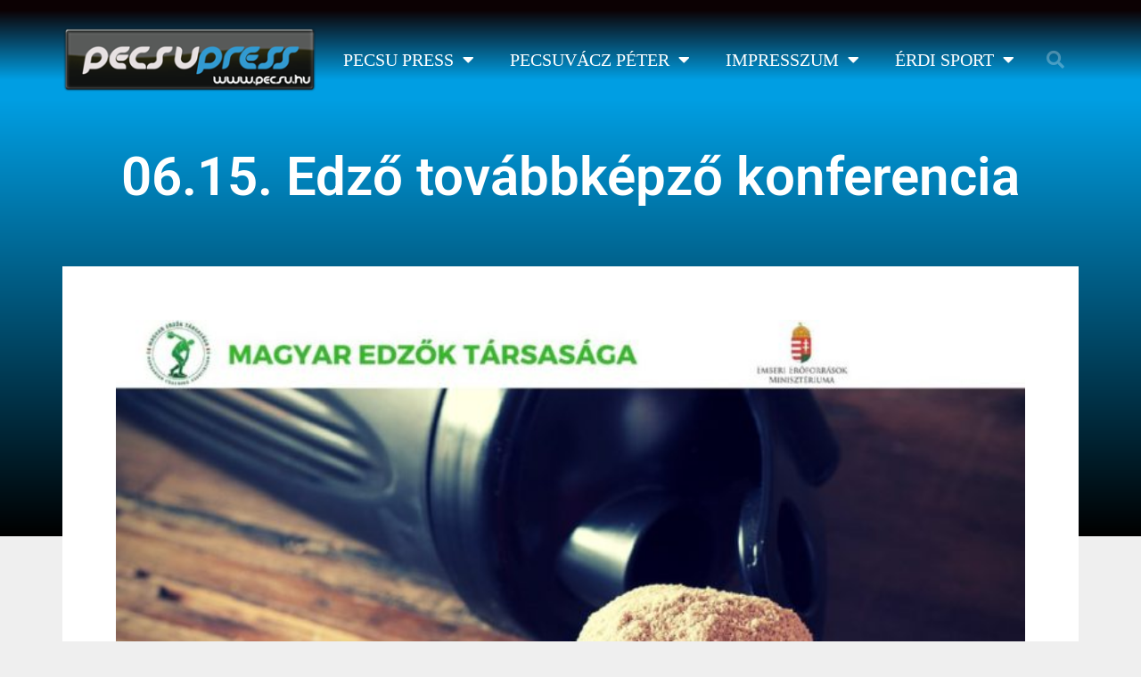

--- FILE ---
content_type: text/html; charset=UTF-8
request_url: https://pecsu.hu/edzo-tovabbkepzo-konferencia/
body_size: 14072
content:
<!DOCTYPE html>
<html lang="hu">
<head>
	<meta charset="UTF-8">
	<title>06.15. Edző továbbképző konferencia &#8211; pecsu.hu</title>
<meta name='robots' content='max-image-preview:large' />
<meta name="viewport" content="width=device-width, initial-scale=1"><link rel="alternate" type="application/rss+xml" title="pecsu.hu &raquo; hírcsatorna" href="https://pecsu.hu/feed/" />
<link rel="alternate" type="application/rss+xml" title="pecsu.hu &raquo; hozzászólás hírcsatorna" href="https://pecsu.hu/comments/feed/" />
<script>
window._wpemojiSettings = {"baseUrl":"https:\/\/s.w.org\/images\/core\/emoji\/15.0.3\/72x72\/","ext":".png","svgUrl":"https:\/\/s.w.org\/images\/core\/emoji\/15.0.3\/svg\/","svgExt":".svg","source":{"concatemoji":"https:\/\/pecsu.hu\/wp-includes\/js\/wp-emoji-release.min.js?ver=6.5.7"}};
/*! This file is auto-generated */
!function(i,n){var o,s,e;function c(e){try{var t={supportTests:e,timestamp:(new Date).valueOf()};sessionStorage.setItem(o,JSON.stringify(t))}catch(e){}}function p(e,t,n){e.clearRect(0,0,e.canvas.width,e.canvas.height),e.fillText(t,0,0);var t=new Uint32Array(e.getImageData(0,0,e.canvas.width,e.canvas.height).data),r=(e.clearRect(0,0,e.canvas.width,e.canvas.height),e.fillText(n,0,0),new Uint32Array(e.getImageData(0,0,e.canvas.width,e.canvas.height).data));return t.every(function(e,t){return e===r[t]})}function u(e,t,n){switch(t){case"flag":return n(e,"\ud83c\udff3\ufe0f\u200d\u26a7\ufe0f","\ud83c\udff3\ufe0f\u200b\u26a7\ufe0f")?!1:!n(e,"\ud83c\uddfa\ud83c\uddf3","\ud83c\uddfa\u200b\ud83c\uddf3")&&!n(e,"\ud83c\udff4\udb40\udc67\udb40\udc62\udb40\udc65\udb40\udc6e\udb40\udc67\udb40\udc7f","\ud83c\udff4\u200b\udb40\udc67\u200b\udb40\udc62\u200b\udb40\udc65\u200b\udb40\udc6e\u200b\udb40\udc67\u200b\udb40\udc7f");case"emoji":return!n(e,"\ud83d\udc26\u200d\u2b1b","\ud83d\udc26\u200b\u2b1b")}return!1}function f(e,t,n){var r="undefined"!=typeof WorkerGlobalScope&&self instanceof WorkerGlobalScope?new OffscreenCanvas(300,150):i.createElement("canvas"),a=r.getContext("2d",{willReadFrequently:!0}),o=(a.textBaseline="top",a.font="600 32px Arial",{});return e.forEach(function(e){o[e]=t(a,e,n)}),o}function t(e){var t=i.createElement("script");t.src=e,t.defer=!0,i.head.appendChild(t)}"undefined"!=typeof Promise&&(o="wpEmojiSettingsSupports",s=["flag","emoji"],n.supports={everything:!0,everythingExceptFlag:!0},e=new Promise(function(e){i.addEventListener("DOMContentLoaded",e,{once:!0})}),new Promise(function(t){var n=function(){try{var e=JSON.parse(sessionStorage.getItem(o));if("object"==typeof e&&"number"==typeof e.timestamp&&(new Date).valueOf()<e.timestamp+604800&&"object"==typeof e.supportTests)return e.supportTests}catch(e){}return null}();if(!n){if("undefined"!=typeof Worker&&"undefined"!=typeof OffscreenCanvas&&"undefined"!=typeof URL&&URL.createObjectURL&&"undefined"!=typeof Blob)try{var e="postMessage("+f.toString()+"("+[JSON.stringify(s),u.toString(),p.toString()].join(",")+"));",r=new Blob([e],{type:"text/javascript"}),a=new Worker(URL.createObjectURL(r),{name:"wpTestEmojiSupports"});return void(a.onmessage=function(e){c(n=e.data),a.terminate(),t(n)})}catch(e){}c(n=f(s,u,p))}t(n)}).then(function(e){for(var t in e)n.supports[t]=e[t],n.supports.everything=n.supports.everything&&n.supports[t],"flag"!==t&&(n.supports.everythingExceptFlag=n.supports.everythingExceptFlag&&n.supports[t]);n.supports.everythingExceptFlag=n.supports.everythingExceptFlag&&!n.supports.flag,n.DOMReady=!1,n.readyCallback=function(){n.DOMReady=!0}}).then(function(){return e}).then(function(){var e;n.supports.everything||(n.readyCallback(),(e=n.source||{}).concatemoji?t(e.concatemoji):e.wpemoji&&e.twemoji&&(t(e.twemoji),t(e.wpemoji)))}))}((window,document),window._wpemojiSettings);
</script>
<style id='wp-emoji-styles-inline-css'>

	img.wp-smiley, img.emoji {
		display: inline !important;
		border: none !important;
		box-shadow: none !important;
		height: 1em !important;
		width: 1em !important;
		margin: 0 0.07em !important;
		vertical-align: -0.1em !important;
		background: none !important;
		padding: 0 !important;
	}
</style>
<link rel='stylesheet' id='wp-block-library-css' href='https://pecsu.hu/wp-includes/css/dist/block-library/style.min.css?ver=6.5.7' media='all' />
<style id='classic-theme-styles-inline-css'>
/*! This file is auto-generated */
.wp-block-button__link{color:#fff;background-color:#32373c;border-radius:9999px;box-shadow:none;text-decoration:none;padding:calc(.667em + 2px) calc(1.333em + 2px);font-size:1.125em}.wp-block-file__button{background:#32373c;color:#fff;text-decoration:none}
</style>
<style id='global-styles-inline-css'>
body{--wp--preset--color--black: #000000;--wp--preset--color--cyan-bluish-gray: #abb8c3;--wp--preset--color--white: #ffffff;--wp--preset--color--pale-pink: #f78da7;--wp--preset--color--vivid-red: #cf2e2e;--wp--preset--color--luminous-vivid-orange: #ff6900;--wp--preset--color--luminous-vivid-amber: #fcb900;--wp--preset--color--light-green-cyan: #7bdcb5;--wp--preset--color--vivid-green-cyan: #00d084;--wp--preset--color--pale-cyan-blue: #8ed1fc;--wp--preset--color--vivid-cyan-blue: #0693e3;--wp--preset--color--vivid-purple: #9b51e0;--wp--preset--color--contrast: var(--contrast);--wp--preset--color--contrast-2: var(--contrast-2);--wp--preset--color--contrast-3: var(--contrast-3);--wp--preset--color--base: var(--base);--wp--preset--color--base-2: var(--base-2);--wp--preset--color--base-3: var(--base-3);--wp--preset--color--accent: var(--accent);--wp--preset--gradient--vivid-cyan-blue-to-vivid-purple: linear-gradient(135deg,rgba(6,147,227,1) 0%,rgb(155,81,224) 100%);--wp--preset--gradient--light-green-cyan-to-vivid-green-cyan: linear-gradient(135deg,rgb(122,220,180) 0%,rgb(0,208,130) 100%);--wp--preset--gradient--luminous-vivid-amber-to-luminous-vivid-orange: linear-gradient(135deg,rgba(252,185,0,1) 0%,rgba(255,105,0,1) 100%);--wp--preset--gradient--luminous-vivid-orange-to-vivid-red: linear-gradient(135deg,rgba(255,105,0,1) 0%,rgb(207,46,46) 100%);--wp--preset--gradient--very-light-gray-to-cyan-bluish-gray: linear-gradient(135deg,rgb(238,238,238) 0%,rgb(169,184,195) 100%);--wp--preset--gradient--cool-to-warm-spectrum: linear-gradient(135deg,rgb(74,234,220) 0%,rgb(151,120,209) 20%,rgb(207,42,186) 40%,rgb(238,44,130) 60%,rgb(251,105,98) 80%,rgb(254,248,76) 100%);--wp--preset--gradient--blush-light-purple: linear-gradient(135deg,rgb(255,206,236) 0%,rgb(152,150,240) 100%);--wp--preset--gradient--blush-bordeaux: linear-gradient(135deg,rgb(254,205,165) 0%,rgb(254,45,45) 50%,rgb(107,0,62) 100%);--wp--preset--gradient--luminous-dusk: linear-gradient(135deg,rgb(255,203,112) 0%,rgb(199,81,192) 50%,rgb(65,88,208) 100%);--wp--preset--gradient--pale-ocean: linear-gradient(135deg,rgb(255,245,203) 0%,rgb(182,227,212) 50%,rgb(51,167,181) 100%);--wp--preset--gradient--electric-grass: linear-gradient(135deg,rgb(202,248,128) 0%,rgb(113,206,126) 100%);--wp--preset--gradient--midnight: linear-gradient(135deg,rgb(2,3,129) 0%,rgb(40,116,252) 100%);--wp--preset--font-size--small: 13px;--wp--preset--font-size--medium: 20px;--wp--preset--font-size--large: 36px;--wp--preset--font-size--x-large: 42px;--wp--preset--spacing--20: 0.44rem;--wp--preset--spacing--30: 0.67rem;--wp--preset--spacing--40: 1rem;--wp--preset--spacing--50: 1.5rem;--wp--preset--spacing--60: 2.25rem;--wp--preset--spacing--70: 3.38rem;--wp--preset--spacing--80: 5.06rem;--wp--preset--shadow--natural: 6px 6px 9px rgba(0, 0, 0, 0.2);--wp--preset--shadow--deep: 12px 12px 50px rgba(0, 0, 0, 0.4);--wp--preset--shadow--sharp: 6px 6px 0px rgba(0, 0, 0, 0.2);--wp--preset--shadow--outlined: 6px 6px 0px -3px rgba(255, 255, 255, 1), 6px 6px rgba(0, 0, 0, 1);--wp--preset--shadow--crisp: 6px 6px 0px rgba(0, 0, 0, 1);}:where(.is-layout-flex){gap: 0.5em;}:where(.is-layout-grid){gap: 0.5em;}body .is-layout-flex{display: flex;}body .is-layout-flex{flex-wrap: wrap;align-items: center;}body .is-layout-flex > *{margin: 0;}body .is-layout-grid{display: grid;}body .is-layout-grid > *{margin: 0;}:where(.wp-block-columns.is-layout-flex){gap: 2em;}:where(.wp-block-columns.is-layout-grid){gap: 2em;}:where(.wp-block-post-template.is-layout-flex){gap: 1.25em;}:where(.wp-block-post-template.is-layout-grid){gap: 1.25em;}.has-black-color{color: var(--wp--preset--color--black) !important;}.has-cyan-bluish-gray-color{color: var(--wp--preset--color--cyan-bluish-gray) !important;}.has-white-color{color: var(--wp--preset--color--white) !important;}.has-pale-pink-color{color: var(--wp--preset--color--pale-pink) !important;}.has-vivid-red-color{color: var(--wp--preset--color--vivid-red) !important;}.has-luminous-vivid-orange-color{color: var(--wp--preset--color--luminous-vivid-orange) !important;}.has-luminous-vivid-amber-color{color: var(--wp--preset--color--luminous-vivid-amber) !important;}.has-light-green-cyan-color{color: var(--wp--preset--color--light-green-cyan) !important;}.has-vivid-green-cyan-color{color: var(--wp--preset--color--vivid-green-cyan) !important;}.has-pale-cyan-blue-color{color: var(--wp--preset--color--pale-cyan-blue) !important;}.has-vivid-cyan-blue-color{color: var(--wp--preset--color--vivid-cyan-blue) !important;}.has-vivid-purple-color{color: var(--wp--preset--color--vivid-purple) !important;}.has-black-background-color{background-color: var(--wp--preset--color--black) !important;}.has-cyan-bluish-gray-background-color{background-color: var(--wp--preset--color--cyan-bluish-gray) !important;}.has-white-background-color{background-color: var(--wp--preset--color--white) !important;}.has-pale-pink-background-color{background-color: var(--wp--preset--color--pale-pink) !important;}.has-vivid-red-background-color{background-color: var(--wp--preset--color--vivid-red) !important;}.has-luminous-vivid-orange-background-color{background-color: var(--wp--preset--color--luminous-vivid-orange) !important;}.has-luminous-vivid-amber-background-color{background-color: var(--wp--preset--color--luminous-vivid-amber) !important;}.has-light-green-cyan-background-color{background-color: var(--wp--preset--color--light-green-cyan) !important;}.has-vivid-green-cyan-background-color{background-color: var(--wp--preset--color--vivid-green-cyan) !important;}.has-pale-cyan-blue-background-color{background-color: var(--wp--preset--color--pale-cyan-blue) !important;}.has-vivid-cyan-blue-background-color{background-color: var(--wp--preset--color--vivid-cyan-blue) !important;}.has-vivid-purple-background-color{background-color: var(--wp--preset--color--vivid-purple) !important;}.has-black-border-color{border-color: var(--wp--preset--color--black) !important;}.has-cyan-bluish-gray-border-color{border-color: var(--wp--preset--color--cyan-bluish-gray) !important;}.has-white-border-color{border-color: var(--wp--preset--color--white) !important;}.has-pale-pink-border-color{border-color: var(--wp--preset--color--pale-pink) !important;}.has-vivid-red-border-color{border-color: var(--wp--preset--color--vivid-red) !important;}.has-luminous-vivid-orange-border-color{border-color: var(--wp--preset--color--luminous-vivid-orange) !important;}.has-luminous-vivid-amber-border-color{border-color: var(--wp--preset--color--luminous-vivid-amber) !important;}.has-light-green-cyan-border-color{border-color: var(--wp--preset--color--light-green-cyan) !important;}.has-vivid-green-cyan-border-color{border-color: var(--wp--preset--color--vivid-green-cyan) !important;}.has-pale-cyan-blue-border-color{border-color: var(--wp--preset--color--pale-cyan-blue) !important;}.has-vivid-cyan-blue-border-color{border-color: var(--wp--preset--color--vivid-cyan-blue) !important;}.has-vivid-purple-border-color{border-color: var(--wp--preset--color--vivid-purple) !important;}.has-vivid-cyan-blue-to-vivid-purple-gradient-background{background: var(--wp--preset--gradient--vivid-cyan-blue-to-vivid-purple) !important;}.has-light-green-cyan-to-vivid-green-cyan-gradient-background{background: var(--wp--preset--gradient--light-green-cyan-to-vivid-green-cyan) !important;}.has-luminous-vivid-amber-to-luminous-vivid-orange-gradient-background{background: var(--wp--preset--gradient--luminous-vivid-amber-to-luminous-vivid-orange) !important;}.has-luminous-vivid-orange-to-vivid-red-gradient-background{background: var(--wp--preset--gradient--luminous-vivid-orange-to-vivid-red) !important;}.has-very-light-gray-to-cyan-bluish-gray-gradient-background{background: var(--wp--preset--gradient--very-light-gray-to-cyan-bluish-gray) !important;}.has-cool-to-warm-spectrum-gradient-background{background: var(--wp--preset--gradient--cool-to-warm-spectrum) !important;}.has-blush-light-purple-gradient-background{background: var(--wp--preset--gradient--blush-light-purple) !important;}.has-blush-bordeaux-gradient-background{background: var(--wp--preset--gradient--blush-bordeaux) !important;}.has-luminous-dusk-gradient-background{background: var(--wp--preset--gradient--luminous-dusk) !important;}.has-pale-ocean-gradient-background{background: var(--wp--preset--gradient--pale-ocean) !important;}.has-electric-grass-gradient-background{background: var(--wp--preset--gradient--electric-grass) !important;}.has-midnight-gradient-background{background: var(--wp--preset--gradient--midnight) !important;}.has-small-font-size{font-size: var(--wp--preset--font-size--small) !important;}.has-medium-font-size{font-size: var(--wp--preset--font-size--medium) !important;}.has-large-font-size{font-size: var(--wp--preset--font-size--large) !important;}.has-x-large-font-size{font-size: var(--wp--preset--font-size--x-large) !important;}
.wp-block-navigation a:where(:not(.wp-element-button)){color: inherit;}
:where(.wp-block-post-template.is-layout-flex){gap: 1.25em;}:where(.wp-block-post-template.is-layout-grid){gap: 1.25em;}
:where(.wp-block-columns.is-layout-flex){gap: 2em;}:where(.wp-block-columns.is-layout-grid){gap: 2em;}
.wp-block-pullquote{font-size: 1.5em;line-height: 1.6;}
</style>
<link rel='stylesheet' id='generate-style-grid-css' href='https://pecsu.hu/wp-content/themes/generatepress/assets/css/unsemantic-grid.min.css?ver=3.5.1' media='all' />
<link rel='stylesheet' id='generate-style-css' href='https://pecsu.hu/wp-content/themes/generatepress/assets/css/style.min.css?ver=3.5.1' media='all' />
<style id='generate-style-inline-css'>
body{background-color:#efefef;color:#3a3a3a;}a{color:#1e73be;}a:hover, a:focus, a:active{color:#000000;}body .grid-container{max-width:1105px;}.wp-block-group__inner-container{max-width:1105px;margin-left:auto;margin-right:auto;}:root{--contrast:#222222;--contrast-2:#575760;--contrast-3:#b2b2be;--base:#f0f0f0;--base-2:#f7f8f9;--base-3:#ffffff;--accent:#1e73be;}:root .has-contrast-color{color:var(--contrast);}:root .has-contrast-background-color{background-color:var(--contrast);}:root .has-contrast-2-color{color:var(--contrast-2);}:root .has-contrast-2-background-color{background-color:var(--contrast-2);}:root .has-contrast-3-color{color:var(--contrast-3);}:root .has-contrast-3-background-color{background-color:var(--contrast-3);}:root .has-base-color{color:var(--base);}:root .has-base-background-color{background-color:var(--base);}:root .has-base-2-color{color:var(--base-2);}:root .has-base-2-background-color{background-color:var(--base-2);}:root .has-base-3-color{color:var(--base-3);}:root .has-base-3-background-color{background-color:var(--base-3);}:root .has-accent-color{color:var(--accent);}:root .has-accent-background-color{background-color:var(--accent);}body, button, input, select, textarea{font-family:-apple-system, system-ui, BlinkMacSystemFont, "Segoe UI", Helvetica, Arial, sans-serif, "Apple Color Emoji", "Segoe UI Emoji", "Segoe UI Symbol";}body{line-height:1.5;}.entry-content > [class*="wp-block-"]:not(:last-child):not(.wp-block-heading){margin-bottom:1.5em;}.main-title{font-size:45px;}.main-navigation .main-nav ul ul li a{font-size:14px;}.sidebar .widget, .footer-widgets .widget{font-size:17px;}h1{font-weight:300;font-size:40px;}h2{font-weight:300;font-size:30px;}h3{font-size:20px;}h4{font-size:inherit;}h5{font-size:inherit;}@media (max-width:768px){.main-title{font-size:30px;}h1{font-size:30px;}h2{font-size:25px;}}.top-bar{background-color:#636363;color:#ffffff;}.top-bar a{color:#ffffff;}.top-bar a:hover{color:#303030;}.site-header{background-color:#ffffff;color:#3a3a3a;}.site-header a{color:#3a3a3a;}.main-title a,.main-title a:hover{color:#222222;}.site-description{color:#757575;}.main-navigation,.main-navigation ul ul{background-color:#222222;}.main-navigation .main-nav ul li a, .main-navigation .menu-toggle, .main-navigation .menu-bar-items{color:#ffffff;}.main-navigation .main-nav ul li:not([class*="current-menu-"]):hover > a, .main-navigation .main-nav ul li:not([class*="current-menu-"]):focus > a, .main-navigation .main-nav ul li.sfHover:not([class*="current-menu-"]) > a, .main-navigation .menu-bar-item:hover > a, .main-navigation .menu-bar-item.sfHover > a{color:#ffffff;background-color:#3f3f3f;}button.menu-toggle:hover,button.menu-toggle:focus,.main-navigation .mobile-bar-items a,.main-navigation .mobile-bar-items a:hover,.main-navigation .mobile-bar-items a:focus{color:#ffffff;}.main-navigation .main-nav ul li[class*="current-menu-"] > a{color:#ffffff;background-color:#3f3f3f;}.navigation-search input[type="search"],.navigation-search input[type="search"]:active, .navigation-search input[type="search"]:focus, .main-navigation .main-nav ul li.search-item.active > a, .main-navigation .menu-bar-items .search-item.active > a{color:#ffffff;background-color:#3f3f3f;}.main-navigation ul ul{background-color:#3f3f3f;}.main-navigation .main-nav ul ul li a{color:#ffffff;}.main-navigation .main-nav ul ul li:not([class*="current-menu-"]):hover > a,.main-navigation .main-nav ul ul li:not([class*="current-menu-"]):focus > a, .main-navigation .main-nav ul ul li.sfHover:not([class*="current-menu-"]) > a{color:#ffffff;background-color:#4f4f4f;}.main-navigation .main-nav ul ul li[class*="current-menu-"] > a{color:#ffffff;background-color:#4f4f4f;}.separate-containers .inside-article, .separate-containers .comments-area, .separate-containers .page-header, .one-container .container, .separate-containers .paging-navigation, .inside-page-header{background-color:#ffffff;}.entry-meta{color:#595959;}.entry-meta a{color:#595959;}.entry-meta a:hover{color:#1e73be;}.sidebar .widget{background-color:#ffffff;}.sidebar .widget .widget-title{color:#000000;}.footer-widgets{background-color:#ffffff;}.footer-widgets .widget-title{color:#000000;}.site-info{color:#ffffff;background-color:#222222;}.site-info a{color:#ffffff;}.site-info a:hover{color:#606060;}.footer-bar .widget_nav_menu .current-menu-item a{color:#606060;}input[type="text"],input[type="email"],input[type="url"],input[type="password"],input[type="search"],input[type="tel"],input[type="number"],textarea,select{color:#666666;background-color:#fafafa;border-color:#cccccc;}input[type="text"]:focus,input[type="email"]:focus,input[type="url"]:focus,input[type="password"]:focus,input[type="search"]:focus,input[type="tel"]:focus,input[type="number"]:focus,textarea:focus,select:focus{color:#666666;background-color:#ffffff;border-color:#bfbfbf;}button,html input[type="button"],input[type="reset"],input[type="submit"],a.button,a.wp-block-button__link:not(.has-background){color:#ffffff;background-color:#666666;}button:hover,html input[type="button"]:hover,input[type="reset"]:hover,input[type="submit"]:hover,a.button:hover,button:focus,html input[type="button"]:focus,input[type="reset"]:focus,input[type="submit"]:focus,a.button:focus,a.wp-block-button__link:not(.has-background):active,a.wp-block-button__link:not(.has-background):focus,a.wp-block-button__link:not(.has-background):hover{color:#ffffff;background-color:#3f3f3f;}a.generate-back-to-top{background-color:rgba( 0,0,0,0.4 );color:#ffffff;}a.generate-back-to-top:hover,a.generate-back-to-top:focus{background-color:rgba( 0,0,0,0.6 );color:#ffffff;}:root{--gp-search-modal-bg-color:var(--base-3);--gp-search-modal-text-color:var(--contrast);--gp-search-modal-overlay-bg-color:rgba(0,0,0,0.2);}@media (max-width:768px){.main-navigation .menu-bar-item:hover > a, .main-navigation .menu-bar-item.sfHover > a{background:none;color:#ffffff;}}.inside-top-bar{padding:10px;}.inside-header{padding:40px;}.site-main .wp-block-group__inner-container{padding:40px;}.entry-content .alignwide, body:not(.no-sidebar) .entry-content .alignfull{margin-left:-40px;width:calc(100% + 80px);max-width:calc(100% + 80px);}.rtl .menu-item-has-children .dropdown-menu-toggle{padding-left:20px;}.rtl .main-navigation .main-nav ul li.menu-item-has-children > a{padding-right:20px;}.site-info{padding:20px;}@media (max-width:768px){.separate-containers .inside-article, .separate-containers .comments-area, .separate-containers .page-header, .separate-containers .paging-navigation, .one-container .site-content, .inside-page-header{padding:30px;}.site-main .wp-block-group__inner-container{padding:30px;}.site-info{padding-right:10px;padding-left:10px;}.entry-content .alignwide, body:not(.no-sidebar) .entry-content .alignfull{margin-left:-30px;width:calc(100% + 60px);max-width:calc(100% + 60px);}}.one-container .sidebar .widget{padding:0px;}/* End cached CSS */@media (max-width:768px){.main-navigation .menu-toggle,.main-navigation .mobile-bar-items,.sidebar-nav-mobile:not(#sticky-placeholder){display:block;}.main-navigation ul,.gen-sidebar-nav{display:none;}[class*="nav-float-"] .site-header .inside-header > *{float:none;clear:both;}}
</style>
<link rel='stylesheet' id='generate-mobile-style-css' href='https://pecsu.hu/wp-content/themes/generatepress/assets/css/mobile.min.css?ver=3.5.1' media='all' />
<link rel='stylesheet' id='generate-font-icons-css' href='https://pecsu.hu/wp-content/themes/generatepress/assets/css/components/font-icons.min.css?ver=3.5.1' media='all' />
<link rel='stylesheet' id='elementor-frontend-css' href='https://pecsu.hu/wp-content/plugins/elementor/assets/css/frontend.min.css?ver=3.28.4' media='all' />
<link rel='stylesheet' id='widget-image-css' href='https://pecsu.hu/wp-content/plugins/elementor/assets/css/widget-image.min.css?ver=3.28.4' media='all' />
<link rel='stylesheet' id='widget-nav-menu-css' href='https://pecsu.hu/wp-content/plugins/elementor-pro/assets/css/widget-nav-menu.min.css?ver=3.28.3' media='all' />
<link rel='stylesheet' id='widget-search-form-css' href='https://pecsu.hu/wp-content/plugins/elementor-pro/assets/css/widget-search-form.min.css?ver=3.28.3' media='all' />
<link rel='stylesheet' id='elementor-icons-shared-0-css' href='https://pecsu.hu/wp-content/plugins/elementor/assets/lib/font-awesome/css/fontawesome.min.css?ver=5.15.3' media='all' />
<link rel='stylesheet' id='elementor-icons-fa-solid-css' href='https://pecsu.hu/wp-content/plugins/elementor/assets/lib/font-awesome/css/solid.min.css?ver=5.15.3' media='all' />
<link rel='stylesheet' id='widget-heading-css' href='https://pecsu.hu/wp-content/plugins/elementor/assets/css/widget-heading.min.css?ver=3.28.4' media='all' />
<link rel='stylesheet' id='widget-post-info-css' href='https://pecsu.hu/wp-content/plugins/elementor-pro/assets/css/widget-post-info.min.css?ver=3.28.3' media='all' />
<link rel='stylesheet' id='widget-icon-list-css' href='https://pecsu.hu/wp-content/plugins/elementor/assets/css/widget-icon-list.min.css?ver=3.28.4' media='all' />
<link rel='stylesheet' id='elementor-icons-fa-regular-css' href='https://pecsu.hu/wp-content/plugins/elementor/assets/lib/font-awesome/css/regular.min.css?ver=5.15.3' media='all' />
<link rel='stylesheet' id='widget-share-buttons-css' href='https://pecsu.hu/wp-content/plugins/elementor-pro/assets/css/widget-share-buttons.min.css?ver=3.28.3' media='all' />
<link rel='stylesheet' id='e-apple-webkit-css' href='https://pecsu.hu/wp-content/plugins/elementor/assets/css/conditionals/apple-webkit.min.css?ver=3.28.4' media='all' />
<link rel='stylesheet' id='elementor-icons-fa-brands-css' href='https://pecsu.hu/wp-content/plugins/elementor/assets/lib/font-awesome/css/brands.min.css?ver=5.15.3' media='all' />
<link rel='stylesheet' id='widget-post-navigation-css' href='https://pecsu.hu/wp-content/plugins/elementor-pro/assets/css/widget-post-navigation.min.css?ver=3.28.3' media='all' />
<link rel='stylesheet' id='widget-divider-css' href='https://pecsu.hu/wp-content/plugins/elementor/assets/css/widget-divider.min.css?ver=3.28.4' media='all' />
<link rel='stylesheet' id='elementor-icons-css' href='https://pecsu.hu/wp-content/plugins/elementor/assets/lib/eicons/css/elementor-icons.min.css?ver=5.36.0' media='all' />
<link rel='stylesheet' id='elementor-post-4265-css' href='https://pecsu.hu/wp-content/uploads/elementor/css/post-4265.css?ver=1749940511' media='all' />
<link rel='stylesheet' id='font-awesome-5-all-css' href='https://pecsu.hu/wp-content/plugins/elementor/assets/lib/font-awesome/css/all.min.css?ver=3.28.4' media='all' />
<link rel='stylesheet' id='font-awesome-4-shim-css' href='https://pecsu.hu/wp-content/plugins/elementor/assets/lib/font-awesome/css/v4-shims.min.css?ver=3.28.4' media='all' />
<link rel='stylesheet' id='elementor-post-570-css' href='https://pecsu.hu/wp-content/uploads/elementor/css/post-570.css?ver=1749940511' media='all' />
<link rel='stylesheet' id='elementor-post-4328-css' href='https://pecsu.hu/wp-content/uploads/elementor/css/post-4328.css?ver=1749940511' media='all' />
<link rel='stylesheet' id='elementor-post-600-css' href='https://pecsu.hu/wp-content/uploads/elementor/css/post-600.css?ver=1749940655' media='all' />
<link rel='stylesheet' id='elementor-gf-local-roboto-css' href='https://pecsu.hu/wp-content/uploads/elementor/google-fonts/css/roboto.css?ver=1746302650' media='all' />
<link rel='stylesheet' id='elementor-gf-local-robotoslab-css' href='https://pecsu.hu/wp-content/uploads/elementor/google-fonts/css/robotoslab.css?ver=1746302653' media='all' />
<script src="https://pecsu.hu/wp-includes/js/jquery/jquery.min.js?ver=3.7.1" id="jquery-core-js"></script>
<script src="https://pecsu.hu/wp-includes/js/jquery/jquery-migrate.min.js?ver=3.4.1" id="jquery-migrate-js"></script>
<script src="https://pecsu.hu/wp-content/plugins/elementor/assets/lib/font-awesome/js/v4-shims.min.js?ver=3.28.4" id="font-awesome-4-shim-js"></script>
<link rel="https://api.w.org/" href="https://pecsu.hu/wp-json/" /><link rel="alternate" type="application/json" href="https://pecsu.hu/wp-json/wp/v2/posts/1923" /><link rel="EditURI" type="application/rsd+xml" title="RSD" href="https://pecsu.hu/xmlrpc.php?rsd" />
<meta name="generator" content="WordPress 6.5.7" />
<link rel="canonical" href="https://pecsu.hu/edzo-tovabbkepzo-konferencia/" />
<link rel='shortlink' href='https://pecsu.hu/?p=1923' />
<link rel="alternate" type="application/json+oembed" href="https://pecsu.hu/wp-json/oembed/1.0/embed?url=https%3A%2F%2Fpecsu.hu%2Fedzo-tovabbkepzo-konferencia%2F" />
<link rel="alternate" type="text/xml+oembed" href="https://pecsu.hu/wp-json/oembed/1.0/embed?url=https%3A%2F%2Fpecsu.hu%2Fedzo-tovabbkepzo-konferencia%2F&#038;format=xml" />
<!-- Analytics by WP Statistics - https://wp-statistics.com -->
<meta name="generator" content="Elementor 3.28.4; features: additional_custom_breakpoints, e_local_google_fonts; settings: css_print_method-external, google_font-enabled, font_display-auto">
<style>.recentcomments a{display:inline !important;padding:0 !important;margin:0 !important;}</style>			<style>
				.e-con.e-parent:nth-of-type(n+4):not(.e-lazyloaded):not(.e-no-lazyload),
				.e-con.e-parent:nth-of-type(n+4):not(.e-lazyloaded):not(.e-no-lazyload) * {
					background-image: none !important;
				}
				@media screen and (max-height: 1024px) {
					.e-con.e-parent:nth-of-type(n+3):not(.e-lazyloaded):not(.e-no-lazyload),
					.e-con.e-parent:nth-of-type(n+3):not(.e-lazyloaded):not(.e-no-lazyload) * {
						background-image: none !important;
					}
				}
				@media screen and (max-height: 640px) {
					.e-con.e-parent:nth-of-type(n+2):not(.e-lazyloaded):not(.e-no-lazyload),
					.e-con.e-parent:nth-of-type(n+2):not(.e-lazyloaded):not(.e-no-lazyload) * {
						background-image: none !important;
					}
				}
			</style>
			<style type="text/css">.blue-message {
background: none repeat scroll 0 0 #3399ff;
    color: #ffffff;
    text-shadow: none;
    font-size: 16px;
    line-height: 24px;
    padding: 10px;
} 
.green-message {
background: none repeat scroll 0 0 #8cc14c;
    color: #ffffff;
    text-shadow: none;
    font-size: 16px;
    line-height: 24px;
    padding: 10px;
} 
.orange-message {
background: none repeat scroll 0 0 #faa732;
    color: #ffffff;
    text-shadow: none;
    font-size: 16px;
    line-height: 24px;
    padding: 10px;
} 
.red-message {
background: none repeat scroll 0 0 #da4d31;
    color: #ffffff;
    text-shadow: none;
    font-size: 16px;
    line-height: 24px;
    padding: 10px;
} 
.grey-message {
background: none repeat scroll 0 0 #53555c;
    color: #ffffff;
    text-shadow: none;
    font-size: 16px;
    line-height: 24px;
    padding: 10px;
} 
.left-block {
background: none repeat scroll 0 0px, radial-gradient(ellipse at center center, #ffffff 0%, #f2f2f2 100%) repeat scroll 0 0 rgba(0, 0, 0, 0);
    color: #8b8e97;
    padding: 10px;
    margin: 10px;
    float: left;
} 
.right-block {
background: none repeat scroll 0 0px, radial-gradient(ellipse at center center, #ffffff 0%, #f2f2f2 100%) repeat scroll 0 0 rgba(0, 0, 0, 0);
    color: #8b8e97;
    padding: 10px;
    margin: 10px;
    float: right;
} 
.blockquotes {
background: none;
    border-left: 5px solid #f1f1f1;
    color: #8B8E97;
    font-size: 16px;
    font-style: italic;
    line-height: 22px;
    padding-left: 15px;
    padding: 10px;
    width: 60%;
    float: left;
} 
</style><link rel="icon" href="https://pecsu.hu/wp-content/uploads/2019/02/cropped-pecsuvacz_peter_werkfotok-21-32x32.jpg" sizes="32x32" />
<link rel="icon" href="https://pecsu.hu/wp-content/uploads/2019/02/cropped-pecsuvacz_peter_werkfotok-21-192x192.jpg" sizes="192x192" />
<link rel="apple-touch-icon" href="https://pecsu.hu/wp-content/uploads/2019/02/cropped-pecsuvacz_peter_werkfotok-21-180x180.jpg" />
<meta name="msapplication-TileImage" content="https://pecsu.hu/wp-content/uploads/2019/02/cropped-pecsuvacz_peter_werkfotok-21-270x270.jpg" />
</head>

<body class="post-template-default single single-post postid-1923 single-format-standard wp-embed-responsive eio-default right-sidebar nav-below-header separate-containers contained-header active-footer-widgets-0 nav-aligned-left header-aligned-left dropdown-hover featured-image-active elementor-default elementor-template-full-width elementor-kit-4265 elementor-page-600 full-width-content" itemtype="https://schema.org/Blog" itemscope>
	<a class="screen-reader-text skip-link" href="#content" title="Kilépés a tartalomba">Kilépés a tartalomba</a>		<div data-elementor-type="header" data-elementor-id="570" class="elementor elementor-570 elementor-location-header" data-elementor-post-type="elementor_library">
					<section class="elementor-section elementor-top-section elementor-element elementor-element-40ba1c9a elementor-section-content-middle elementor-section-height-min-height elementor-section-boxed elementor-section-height-default elementor-section-items-middle" data-id="40ba1c9a" data-element_type="section" data-settings="{&quot;background_background&quot;:&quot;gradient&quot;}">
						<div class="elementor-container elementor-column-gap-no">
					<div class="elementor-column elementor-col-25 elementor-top-column elementor-element elementor-element-b000561" data-id="b000561" data-element_type="column">
			<div class="elementor-widget-wrap elementor-element-populated">
						<div class="elementor-element elementor-element-3e3e49f elementor-widget elementor-widget-image" data-id="3e3e49f" data-element_type="widget" data-widget_type="image.default">
				<div class="elementor-widget-container">
																<a href="https://www.pecsu.hu">
							<img width="300" height="77" src="https://pecsu.hu/wp-content/uploads/2014/10/pecsupress_rgb_logonak.png" class="attachment-full size-full wp-image-28" alt="pecsupress rgb logonak" />								</a>
															</div>
				</div>
					</div>
		</div>
				<div class="elementor-column elementor-col-50 elementor-top-column elementor-element elementor-element-20b25cb2" data-id="20b25cb2" data-element_type="column" data-settings="{&quot;background_background&quot;:&quot;classic&quot;}">
			<div class="elementor-widget-wrap elementor-element-populated">
						<div class="elementor-element elementor-element-7d29704e elementor-nav-menu__align-end elementor-nav-menu--stretch elementor-nav-menu--dropdown-tablet elementor-nav-menu__text-align-aside elementor-nav-menu--toggle elementor-nav-menu--burger elementor-widget elementor-widget-nav-menu" data-id="7d29704e" data-element_type="widget" data-settings="{&quot;full_width&quot;:&quot;stretch&quot;,&quot;layout&quot;:&quot;horizontal&quot;,&quot;submenu_icon&quot;:{&quot;value&quot;:&quot;&lt;i class=\&quot;fas fa-caret-down\&quot;&gt;&lt;\/i&gt;&quot;,&quot;library&quot;:&quot;fa-solid&quot;},&quot;toggle&quot;:&quot;burger&quot;}" data-widget_type="nav-menu.default">
				<div class="elementor-widget-container">
								<nav aria-label="Menü" class="elementor-nav-menu--main elementor-nav-menu__container elementor-nav-menu--layout-horizontal e--pointer-text e--animation-rotate">
				<ul id="menu-1-7d29704e" class="elementor-nav-menu"><li class="menu-item menu-item-type-custom menu-item-object-custom menu-item-has-children menu-item-701"><a href="#" class="elementor-item elementor-item-anchor">Pecsu Press</a>
<ul class="sub-menu elementor-nav-menu--dropdown">
	<li class="menu-item menu-item-type-post_type menu-item-object-page menu-item-6974"><a href="https://pecsu.hu/hirek-informaciok-podcastek-es-videok/" class="elementor-sub-item">Hírek, videók, podcastek</a></li>
	<li class="menu-item menu-item-type-post_type menu-item-object-page menu-item-704"><a href="https://pecsu.hu/pecsupress-ismertetoje/" class="elementor-sub-item">A Pecsu Press ismertetője</a></li>
	<li class="menu-item menu-item-type-post_type menu-item-object-page menu-item-708"><a href="https://pecsu.hu/televizios-musorgyartas-videofilm-keszites/" class="elementor-sub-item">Televíziós műsorgyártás, videofilm készítés</a></li>
	<li class="menu-item menu-item-type-post_type menu-item-object-page menu-item-717"><a href="https://pecsu.hu/rendezvenyek-musorvezetese-konferalasa/" class="elementor-sub-item">Műsorvezetés, konferálás</a></li>
	<li class="menu-item menu-item-type-post_type menu-item-object-page menu-item-714"><a href="https://pecsu.hu/sport-es-vallalati-kommunikacio/" class="elementor-sub-item">Sport- és vállalati kommunikáció</a></li>
	<li class="menu-item menu-item-type-post_type menu-item-object-page menu-item-720"><a href="https://pecsu.hu/weblapkeszites-es-uzemeltetes/" class="elementor-sub-item">Weblapkészítés és üzemeltetés</a></li>
	<li class="menu-item menu-item-type-post_type menu-item-object-page menu-item-723"><a href="https://pecsu.hu/nyomdai-es-grafikai-munkak/" class="elementor-sub-item">Nyomdai és grafikai munkák</a></li>
	<li class="menu-item menu-item-type-custom menu-item-object-custom menu-item-6940"><a href="http://www.facebook.com/pecsupress" class="elementor-sub-item">Facebook-oldal</a></li>
</ul>
</li>
<li class="menu-item menu-item-type-custom menu-item-object-custom menu-item-has-children menu-item-700"><a href="#" class="elementor-item elementor-item-anchor">Pecsuvácz Péter</a>
<ul class="sub-menu elementor-nav-menu--dropdown">
	<li class="menu-item menu-item-type-post_type menu-item-object-page menu-item-699"><a href="https://pecsu.hu/nevjegy-pecsuvacz-peter-2/" class="elementor-sub-item">Életrajz</a></li>
	<li class="menu-item menu-item-type-post_type menu-item-object-page menu-item-6946"><a href="https://pecsu.hu/idezetek-gondolatok/" class="elementor-sub-item">Idézetek, gondolatok</a></li>
	<li class="menu-item menu-item-type-post_type menu-item-object-page menu-item-692"><a href="https://pecsu.hu/werkfotok-galeriaja/" class="elementor-sub-item">Fotógaléria</a></li>
	<li class="menu-item menu-item-type-custom menu-item-object-custom menu-item-693"><a target="_blank" rel="noopener" href="https://www.youtube.com/pecsu" class="elementor-sub-item">Youtube-csatorna</a></li>
	<li class="menu-item menu-item-type-custom menu-item-object-custom menu-item-694"><a target="_blank" rel="noopener" href="http://www.facebook.com/pecsu" class="elementor-sub-item">Facebook-oldal</a></li>
	<li class="menu-item menu-item-type-custom menu-item-object-custom menu-item-5320"><a href="http://www.tiktok.com/@_pecsu" class="elementor-sub-item">TikTok-profil</a></li>
	<li class="menu-item menu-item-type-custom menu-item-object-custom menu-item-5321"><a href="http://www.instagram.com/pecsu" class="elementor-sub-item">Instagram-fiók</a></li>
	<li class="menu-item menu-item-type-custom menu-item-object-custom menu-item-6883"><a href="https://open.spotify.com/show/11Cn0AbSvrng5RndKkTp6j" class="elementor-sub-item">Spotify-podcastek</a></li>
</ul>
</li>
<li class="menu-item menu-item-type-custom menu-item-object-custom menu-item-has-children menu-item-859"><a href="#" class="elementor-item elementor-item-anchor">Impresszum</a>
<ul class="sub-menu elementor-nav-menu--dropdown">
	<li class="menu-item menu-item-type-post_type menu-item-object-page menu-item-5310"><a href="https://pecsu.hu/kapcsolat/" class="elementor-sub-item">Elérhetőségek</a></li>
	<li class="menu-item menu-item-type-post_type menu-item-object-page menu-item-732"><a href="https://pecsu.hu/felhasznalasi-es-adatvedelmi-feltetelek/" class="elementor-sub-item">Felhasználási és adatvédelmi feltételek</a></li>
	<li class="menu-item menu-item-type-custom menu-item-object-custom menu-item-4792"><a href="https://webmail.viacomkft.hu/" class="elementor-sub-item">Ügyfél webmail belépés</a></li>
	<li class="menu-item menu-item-type-custom menu-item-object-custom menu-item-7238"><a href="https://pecsu.hu/wp-content/uploads/2025/06/Pecsu-Press-Bemutatkozas.pdf" class="elementor-sub-item">Médiaajánlat</a></li>
</ul>
</li>
<li class="menu-item menu-item-type-custom menu-item-object-custom menu-item-has-children menu-item-6935"><a class="elementor-item">Érdi Sport</a>
<ul class="sub-menu elementor-nav-menu--dropdown">
	<li class="menu-item menu-item-type-custom menu-item-object-custom menu-item-6941"><a href="https://www.erdisport.hu" class="elementor-sub-item">Érdi Sport hírportál</a></li>
	<li class="menu-item menu-item-type-custom menu-item-object-custom menu-item-6942"><a href="https://www.facebook.com/erdisport1" class="elementor-sub-item">Facebook-oldal</a></li>
	<li class="menu-item menu-item-type-custom menu-item-object-custom menu-item-6943"><a href="https://www.facebook.com/groups/erdisport" class="elementor-sub-item">Facebook-csoport</a></li>
	<li class="menu-item menu-item-type-custom menu-item-object-custom menu-item-6944"><a href="https://www.instagram.com/_erdisport" class="elementor-sub-item">Instagram-fiók</a></li>
	<li class="menu-item menu-item-type-custom menu-item-object-custom menu-item-6945"><a href="https://www.tiktok.com/@_erdisport" class="elementor-sub-item">TikTok-profil</a></li>
</ul>
</li>
</ul>			</nav>
					<div class="elementor-menu-toggle" role="button" tabindex="0" aria-label="Menü kapcsoló" aria-expanded="false">
			<i aria-hidden="true" role="presentation" class="elementor-menu-toggle__icon--open eicon-menu-bar"></i><i aria-hidden="true" role="presentation" class="elementor-menu-toggle__icon--close eicon-close"></i>		</div>
					<nav class="elementor-nav-menu--dropdown elementor-nav-menu__container" aria-hidden="true">
				<ul id="menu-2-7d29704e" class="elementor-nav-menu"><li class="menu-item menu-item-type-custom menu-item-object-custom menu-item-has-children menu-item-701"><a href="#" class="elementor-item elementor-item-anchor" tabindex="-1">Pecsu Press</a>
<ul class="sub-menu elementor-nav-menu--dropdown">
	<li class="menu-item menu-item-type-post_type menu-item-object-page menu-item-6974"><a href="https://pecsu.hu/hirek-informaciok-podcastek-es-videok/" class="elementor-sub-item" tabindex="-1">Hírek, videók, podcastek</a></li>
	<li class="menu-item menu-item-type-post_type menu-item-object-page menu-item-704"><a href="https://pecsu.hu/pecsupress-ismertetoje/" class="elementor-sub-item" tabindex="-1">A Pecsu Press ismertetője</a></li>
	<li class="menu-item menu-item-type-post_type menu-item-object-page menu-item-708"><a href="https://pecsu.hu/televizios-musorgyartas-videofilm-keszites/" class="elementor-sub-item" tabindex="-1">Televíziós műsorgyártás, videofilm készítés</a></li>
	<li class="menu-item menu-item-type-post_type menu-item-object-page menu-item-717"><a href="https://pecsu.hu/rendezvenyek-musorvezetese-konferalasa/" class="elementor-sub-item" tabindex="-1">Műsorvezetés, konferálás</a></li>
	<li class="menu-item menu-item-type-post_type menu-item-object-page menu-item-714"><a href="https://pecsu.hu/sport-es-vallalati-kommunikacio/" class="elementor-sub-item" tabindex="-1">Sport- és vállalati kommunikáció</a></li>
	<li class="menu-item menu-item-type-post_type menu-item-object-page menu-item-720"><a href="https://pecsu.hu/weblapkeszites-es-uzemeltetes/" class="elementor-sub-item" tabindex="-1">Weblapkészítés és üzemeltetés</a></li>
	<li class="menu-item menu-item-type-post_type menu-item-object-page menu-item-723"><a href="https://pecsu.hu/nyomdai-es-grafikai-munkak/" class="elementor-sub-item" tabindex="-1">Nyomdai és grafikai munkák</a></li>
	<li class="menu-item menu-item-type-custom menu-item-object-custom menu-item-6940"><a href="http://www.facebook.com/pecsupress" class="elementor-sub-item" tabindex="-1">Facebook-oldal</a></li>
</ul>
</li>
<li class="menu-item menu-item-type-custom menu-item-object-custom menu-item-has-children menu-item-700"><a href="#" class="elementor-item elementor-item-anchor" tabindex="-1">Pecsuvácz Péter</a>
<ul class="sub-menu elementor-nav-menu--dropdown">
	<li class="menu-item menu-item-type-post_type menu-item-object-page menu-item-699"><a href="https://pecsu.hu/nevjegy-pecsuvacz-peter-2/" class="elementor-sub-item" tabindex="-1">Életrajz</a></li>
	<li class="menu-item menu-item-type-post_type menu-item-object-page menu-item-6946"><a href="https://pecsu.hu/idezetek-gondolatok/" class="elementor-sub-item" tabindex="-1">Idézetek, gondolatok</a></li>
	<li class="menu-item menu-item-type-post_type menu-item-object-page menu-item-692"><a href="https://pecsu.hu/werkfotok-galeriaja/" class="elementor-sub-item" tabindex="-1">Fotógaléria</a></li>
	<li class="menu-item menu-item-type-custom menu-item-object-custom menu-item-693"><a target="_blank" rel="noopener" href="https://www.youtube.com/pecsu" class="elementor-sub-item" tabindex="-1">Youtube-csatorna</a></li>
	<li class="menu-item menu-item-type-custom menu-item-object-custom menu-item-694"><a target="_blank" rel="noopener" href="http://www.facebook.com/pecsu" class="elementor-sub-item" tabindex="-1">Facebook-oldal</a></li>
	<li class="menu-item menu-item-type-custom menu-item-object-custom menu-item-5320"><a href="http://www.tiktok.com/@_pecsu" class="elementor-sub-item" tabindex="-1">TikTok-profil</a></li>
	<li class="menu-item menu-item-type-custom menu-item-object-custom menu-item-5321"><a href="http://www.instagram.com/pecsu" class="elementor-sub-item" tabindex="-1">Instagram-fiók</a></li>
	<li class="menu-item menu-item-type-custom menu-item-object-custom menu-item-6883"><a href="https://open.spotify.com/show/11Cn0AbSvrng5RndKkTp6j" class="elementor-sub-item" tabindex="-1">Spotify-podcastek</a></li>
</ul>
</li>
<li class="menu-item menu-item-type-custom menu-item-object-custom menu-item-has-children menu-item-859"><a href="#" class="elementor-item elementor-item-anchor" tabindex="-1">Impresszum</a>
<ul class="sub-menu elementor-nav-menu--dropdown">
	<li class="menu-item menu-item-type-post_type menu-item-object-page menu-item-5310"><a href="https://pecsu.hu/kapcsolat/" class="elementor-sub-item" tabindex="-1">Elérhetőségek</a></li>
	<li class="menu-item menu-item-type-post_type menu-item-object-page menu-item-732"><a href="https://pecsu.hu/felhasznalasi-es-adatvedelmi-feltetelek/" class="elementor-sub-item" tabindex="-1">Felhasználási és adatvédelmi feltételek</a></li>
	<li class="menu-item menu-item-type-custom menu-item-object-custom menu-item-4792"><a href="https://webmail.viacomkft.hu/" class="elementor-sub-item" tabindex="-1">Ügyfél webmail belépés</a></li>
	<li class="menu-item menu-item-type-custom menu-item-object-custom menu-item-7238"><a href="https://pecsu.hu/wp-content/uploads/2025/06/Pecsu-Press-Bemutatkozas.pdf" class="elementor-sub-item" tabindex="-1">Médiaajánlat</a></li>
</ul>
</li>
<li class="menu-item menu-item-type-custom menu-item-object-custom menu-item-has-children menu-item-6935"><a class="elementor-item" tabindex="-1">Érdi Sport</a>
<ul class="sub-menu elementor-nav-menu--dropdown">
	<li class="menu-item menu-item-type-custom menu-item-object-custom menu-item-6941"><a href="https://www.erdisport.hu" class="elementor-sub-item" tabindex="-1">Érdi Sport hírportál</a></li>
	<li class="menu-item menu-item-type-custom menu-item-object-custom menu-item-6942"><a href="https://www.facebook.com/erdisport1" class="elementor-sub-item" tabindex="-1">Facebook-oldal</a></li>
	<li class="menu-item menu-item-type-custom menu-item-object-custom menu-item-6943"><a href="https://www.facebook.com/groups/erdisport" class="elementor-sub-item" tabindex="-1">Facebook-csoport</a></li>
	<li class="menu-item menu-item-type-custom menu-item-object-custom menu-item-6944"><a href="https://www.instagram.com/_erdisport" class="elementor-sub-item" tabindex="-1">Instagram-fiók</a></li>
	<li class="menu-item menu-item-type-custom menu-item-object-custom menu-item-6945"><a href="https://www.tiktok.com/@_erdisport" class="elementor-sub-item" tabindex="-1">TikTok-profil</a></li>
</ul>
</li>
</ul>			</nav>
						</div>
				</div>
					</div>
		</div>
				<div class="elementor-column elementor-col-25 elementor-top-column elementor-element elementor-element-796e54b5" data-id="796e54b5" data-element_type="column">
			<div class="elementor-widget-wrap elementor-element-populated">
						<div class="elementor-element elementor-element-299228e6 elementor-search-form--skin-full_screen elementor-widget elementor-widget-search-form" data-id="299228e6" data-element_type="widget" data-settings="{&quot;skin&quot;:&quot;full_screen&quot;}" data-widget_type="search-form.default">
				<div class="elementor-widget-container">
							<search role="search">
			<form class="elementor-search-form" action="https://pecsu.hu" method="get">
												<div class="elementor-search-form__toggle" role="button" tabindex="0" aria-label="Keresés">
					<i aria-hidden="true" class="fas fa-search"></i>				</div>
								<div class="elementor-search-form__container">
					<label class="elementor-screen-only" for="elementor-search-form-299228e6">Keresés</label>

					
					<input id="elementor-search-form-299228e6" placeholder="keresés..." class="elementor-search-form__input" type="search" name="s" value="">
					
					
										<div class="dialog-lightbox-close-button dialog-close-button" role="button" tabindex="0" aria-label="Close this search box.">
						<i aria-hidden="true" class="eicon-close"></i>					</div>
									</div>
			</form>
		</search>
						</div>
				</div>
					</div>
		</div>
					</div>
		</section>
				</div>
		
	<div class="site grid-container container hfeed grid-parent" id="page">
				<div class="site-content" id="content">
					<div data-elementor-type="single" data-elementor-id="600" class="elementor elementor-600 elementor-location-single post-1923 post type-post status-publish format-standard has-post-thumbnail hentry category-egyeb" data-elementor-post-type="elementor_library">
					<section class="elementor-section elementor-top-section elementor-element elementor-element-9b53b20 elementor-section-boxed elementor-section-height-default elementor-section-height-default" data-id="9b53b20" data-element_type="section" data-settings="{&quot;background_background&quot;:&quot;gradient&quot;}">
						<div class="elementor-container elementor-column-gap-default">
					<div class="elementor-column elementor-col-100 elementor-top-column elementor-element elementor-element-956e8c1" data-id="956e8c1" data-element_type="column">
			<div class="elementor-widget-wrap elementor-element-populated">
						<div class="elementor-element elementor-element-a766ba4 elementor-widget elementor-widget-theme-post-title elementor-page-title elementor-widget-heading" data-id="a766ba4" data-element_type="widget" data-widget_type="theme-post-title.default">
				<div class="elementor-widget-container">
					<h1 class="elementor-heading-title elementor-size-default">06.15. Edző továbbképző konferencia</h1>				</div>
				</div>
					</div>
		</div>
					</div>
		</section>
				<section class="elementor-section elementor-top-section elementor-element elementor-element-6538484e elementor-section-boxed elementor-section-height-default elementor-section-height-default" data-id="6538484e" data-element_type="section">
						<div class="elementor-container elementor-column-gap-wide">
					<div class="elementor-column elementor-col-100 elementor-top-column elementor-element elementor-element-1af1cc49" data-id="1af1cc49" data-element_type="column" data-settings="{&quot;background_background&quot;:&quot;classic&quot;}">
			<div class="elementor-widget-wrap elementor-element-populated">
						<div class="elementor-element elementor-element-5ee6115 elementor-widget elementor-widget-theme-post-featured-image elementor-widget-image" data-id="5ee6115" data-element_type="widget" data-widget_type="theme-post-featured-image.default">
				<div class="elementor-widget-container">
															<img fetchpriority="high" width="724" height="1024" src="https://pecsu.hu/wp-content/uploads/2017/06/unnamed-724x1024.jpg" class="attachment-large size-large wp-image-1922" alt="unnamed" srcset="https://pecsu.hu/wp-content/uploads/2017/06/unnamed-724x1024.jpg 724w, https://pecsu.hu/wp-content/uploads/2017/06/unnamed-212x300.jpg 212w, https://pecsu.hu/wp-content/uploads/2017/06/unnamed-768x1086.jpg 768w, https://pecsu.hu/wp-content/uploads/2017/06/unnamed.jpg 1000w" sizes="(max-width: 724px) 100vw, 724px" />															</div>
				</div>
				<div class="elementor-element elementor-element-5a88a879 elementor-mobile-align-center elementor-widget elementor-widget-post-info" data-id="5a88a879" data-element_type="widget" data-widget_type="post-info.default">
				<div class="elementor-widget-container">
							<ul class="elementor-inline-items elementor-icon-list-items elementor-post-info">
								<li class="elementor-icon-list-item elementor-repeater-item-ba9c996 elementor-inline-item" itemprop="datePublished">
						<a href="https://pecsu.hu/2017/06/06/">
											<span class="elementor-icon-list-icon">
														<i class="fa fa-calendar" aria-hidden="true"></i>
												</span>
									<span class="elementor-icon-list-text elementor-post-info__item elementor-post-info__item--type-date">
										<time>2017. június 6.</time>					</span>
									</a>
				</li>
				</ul>
						</div>
				</div>
				<div class="elementor-element elementor-element-2c253b31 elementor-widget elementor-widget-theme-post-content" data-id="2c253b31" data-element_type="widget" data-widget_type="theme-post-content.default">
				<div class="elementor-widget-container">
					<p>Június 15-én a Magyar Sport Házában <span id="more-1923"></span>  </p>
<p>&nbsp;</p></p>
				</div>
				</div>
				<div class="elementor-element elementor-element-34edd93e elementor-share-buttons--skin-flat elementor-grid-6 elementor-grid-mobile-1 elementor-share-buttons--shape-rounded elementor-share-buttons--view-icon-text elementor-share-buttons--color-official elementor-widget elementor-widget-share-buttons" data-id="34edd93e" data-element_type="widget" data-widget_type="share-buttons.default">
				<div class="elementor-widget-container">
							<div class="elementor-grid">
								<div class="elementor-grid-item">
						<div
							class="elementor-share-btn elementor-share-btn_facebook"
							role="button"
							tabindex="0"
							aria-label="Megosztás itt: facebook"
						>
															<span class="elementor-share-btn__icon">
								<i class="fab fa-facebook" aria-hidden="true"></i>							</span>
																						<div class="elementor-share-btn__text">
																			<span class="elementor-share-btn__title">
										Facebook									</span>
																	</div>
													</div>
					</div>
									<div class="elementor-grid-item">
						<div
							class="elementor-share-btn elementor-share-btn_twitter"
							role="button"
							tabindex="0"
							aria-label="Megosztás itt: twitter"
						>
															<span class="elementor-share-btn__icon">
								<i class="fab fa-twitter" aria-hidden="true"></i>							</span>
																						<div class="elementor-share-btn__text">
																			<span class="elementor-share-btn__title">
										Twitter									</span>
																	</div>
													</div>
					</div>
									<div class="elementor-grid-item">
						<div
							class="elementor-share-btn elementor-share-btn_whatsapp"
							role="button"
							tabindex="0"
							aria-label="Megosztás itt: whatsapp"
						>
															<span class="elementor-share-btn__icon">
								<i class="fab fa-whatsapp" aria-hidden="true"></i>							</span>
																						<div class="elementor-share-btn__text">
																			<span class="elementor-share-btn__title">
										WhatsApp									</span>
																	</div>
													</div>
					</div>
									<div class="elementor-grid-item">
						<div
							class="elementor-share-btn elementor-share-btn_skype"
							role="button"
							tabindex="0"
							aria-label="Megosztás itt: skype"
						>
															<span class="elementor-share-btn__icon">
								<i class="fab fa-skype" aria-hidden="true"></i>							</span>
																						<div class="elementor-share-btn__text">
																			<span class="elementor-share-btn__title">
										Skype									</span>
																	</div>
													</div>
					</div>
									<div class="elementor-grid-item">
						<div
							class="elementor-share-btn elementor-share-btn_email"
							role="button"
							tabindex="0"
							aria-label="Megosztás itt: email"
						>
															<span class="elementor-share-btn__icon">
								<i class="fas fa-envelope" aria-hidden="true"></i>							</span>
																						<div class="elementor-share-btn__text">
																			<span class="elementor-share-btn__title">
										Email									</span>
																	</div>
													</div>
					</div>
									<div class="elementor-grid-item">
						<div
							class="elementor-share-btn elementor-share-btn_print"
							role="button"
							tabindex="0"
							aria-label="Megosztás itt: print"
						>
															<span class="elementor-share-btn__icon">
								<i class="fas fa-print" aria-hidden="true"></i>							</span>
																						<div class="elementor-share-btn__text">
																			<span class="elementor-share-btn__title">
										Print									</span>
																	</div>
													</div>
					</div>
						</div>
						</div>
				</div>
				<div class="elementor-element elementor-element-353712ec elementor-widget elementor-widget-post-navigation" data-id="353712ec" data-element_type="widget" data-widget_type="post-navigation.default">
				<div class="elementor-widget-container">
							<div class="elementor-post-navigation">
			<div class="elementor-post-navigation__prev elementor-post-navigation__link">
				<a href="https://pecsu.hu/hetvegen-eldol-a-kupa-sorsa/" rel="prev"><span class="post-navigation__arrow-wrapper post-navigation__arrow-prev"><i class="fa fa-angle-left" aria-hidden="true"></i><span class="elementor-screen-only">Előző</span></span><span class="elementor-post-navigation__link__prev"><span class="post-navigation__prev--label">előző</span><span class="post-navigation__prev--title">Hétvégén eldől az OGYB sorsa</span></span></a>			</div>
						<div class="elementor-post-navigation__next elementor-post-navigation__link">
				<a href="https://pecsu.hu/aranyos-lanyok/" rel="next"><span class="elementor-post-navigation__link__next"><span class="post-navigation__next--label">következő</span><span class="post-navigation__next--title">Aranyos lányok</span></span><span class="post-navigation__arrow-wrapper post-navigation__arrow-next"><i class="fa fa-angle-right" aria-hidden="true"></i><span class="elementor-screen-only">Következő</span></span></a>			</div>
		</div>
						</div>
				</div>
				<div class="elementor-element elementor-element-322e3d6e elementor-widget-divider--view-line elementor-widget elementor-widget-divider" data-id="322e3d6e" data-element_type="widget" data-widget_type="divider.default">
				<div class="elementor-widget-container">
							<div class="elementor-divider">
			<span class="elementor-divider-separator">
						</span>
		</div>
						</div>
				</div>
					</div>
		</div>
					</div>
		</section>
				</div>
		
	</div>
</div>


<div class="site-footer">
			<div data-elementor-type="footer" data-elementor-id="4328" class="elementor elementor-4328 elementor-location-footer" data-elementor-post-type="elementor_library">
					<section class="elementor-section elementor-top-section elementor-element elementor-element-26faa59 elementor-section-boxed elementor-section-height-default elementor-section-height-default" data-id="26faa59" data-element_type="section" data-settings="{&quot;background_background&quot;:&quot;gradient&quot;}">
						<div class="elementor-container elementor-column-gap-default">
					<div class="elementor-column elementor-col-100 elementor-top-column elementor-element elementor-element-185301d" data-id="185301d" data-element_type="column">
			<div class="elementor-widget-wrap elementor-element-populated">
						<div class="elementor-element elementor-element-324d57f elementor-widget elementor-widget-text-editor" data-id="324d57f" data-element_type="widget" data-widget_type="text-editor.default">
				<div class="elementor-widget-container">
									<p><img class="size-medium wp-image-28 aligncenter" src="https://pecsu.hu/wp-content/uploads/2014/10/pecsupress_rgb_logonak-300x77.png" alt="pecsupress rgb logonak" width="300" height="77" /></p><p style="text-align: center;">A honlap tulajdonosa: Pecsuvácz Péter | E-mail cím: pecsu@pecsu.hu</p><p style="text-align: center;">Kiemelt webhoszting partnerünk a <a href="http://www.viacomkft.hu" target="_blank" rel="noopener">Viacom Kft.</a></p><p style="text-align: center;">A www.pecsu.hu weboldal bármely szöveges, képes vagy videós tartalmának részben vagy egészben történő felhasználása (kivéve sajtóközlemények) kizárólag a honlap tulajdonosának előzetes, írásos engedélyével történhet. Ellenkező esetben jogsértés történik, amely jogi következményeket vonhat maga után.</p><p> </p>								</div>
				</div>
					</div>
		</div>
					</div>
		</section>
				</div>
		</div>


			<script>(function(d, s, id) {
			var js, fjs = d.getElementsByTagName(s)[0];
			js = d.createElement(s); js.id = id;
			js.src = 'https://connect.facebook.net/hu_HU/sdk/xfbml.customerchat.js#xfbml=1&version=v6.0&autoLogAppEvents=1'
			fjs.parentNode.insertBefore(js, fjs);
			}(document, 'script', 'facebook-jssdk'));</script>
			<div class="fb-customerchat" attribution="wordpress" attribution_version="2.3" page_id="1359842334081506"></div>

			<script id="generate-a11y">!function(){"use strict";if("querySelector"in document&&"addEventListener"in window){var e=document.body;e.addEventListener("mousedown",function(){e.classList.add("using-mouse")}),e.addEventListener("keydown",function(){e.classList.remove("using-mouse")})}}();</script>			<script>
				const lazyloadRunObserver = () => {
					const lazyloadBackgrounds = document.querySelectorAll( `.e-con.e-parent:not(.e-lazyloaded)` );
					const lazyloadBackgroundObserver = new IntersectionObserver( ( entries ) => {
						entries.forEach( ( entry ) => {
							if ( entry.isIntersecting ) {
								let lazyloadBackground = entry.target;
								if( lazyloadBackground ) {
									lazyloadBackground.classList.add( 'e-lazyloaded' );
								}
								lazyloadBackgroundObserver.unobserve( entry.target );
							}
						});
					}, { rootMargin: '200px 0px 200px 0px' } );
					lazyloadBackgrounds.forEach( ( lazyloadBackground ) => {
						lazyloadBackgroundObserver.observe( lazyloadBackground );
					} );
				};
				const events = [
					'DOMContentLoaded',
					'elementor/lazyload/observe',
				];
				events.forEach( ( event ) => {
					document.addEventListener( event, lazyloadRunObserver );
				} );
			</script>
			<!--[if lte IE 11]>
<script src="https://pecsu.hu/wp-content/themes/generatepress/assets/js/classList.min.js?ver=3.5.1" id="generate-classlist-js"></script>
<![endif]-->
<script id="generate-menu-js-extra">
var generatepressMenu = {"toggleOpenedSubMenus":"1","openSubMenuLabel":"Almen\u00fc megnyit\u00e1sa","closeSubMenuLabel":"Almen\u00fc bez\u00e1r\u00e1sa"};
</script>
<script src="https://pecsu.hu/wp-content/themes/generatepress/assets/js/menu.min.js?ver=3.5.1" id="generate-menu-js"></script>
<script src="https://pecsu.hu/wp-content/plugins/elementor-pro/assets/lib/smartmenus/jquery.smartmenus.min.js?ver=1.2.1" id="smartmenus-js"></script>
<script id="wp-statistics-tracker-js-extra">
var WP_Statistics_Tracker_Object = {"requestUrl":"https:\/\/pecsu.hu\/wp-json\/wp-statistics\/v2","ajaxUrl":"https:\/\/pecsu.hu\/wp-admin\/admin-ajax.php","hitParams":{"wp_statistics_hit":1,"source_type":"post","source_id":1923,"search_query":"","signature":"0d7d005c04d1c47399602aa754b10d0c","endpoint":"hit"},"onlineParams":{"wp_statistics_hit":1,"source_type":"post","source_id":1923,"search_query":"","signature":"0d7d005c04d1c47399602aa754b10d0c","endpoint":"online"},"option":{"userOnline":true,"dntEnabled":false,"bypassAdBlockers":false,"consentIntegration":{"name":null,"status":[]},"isPreview":false,"trackAnonymously":false,"isWpConsentApiActive":false,"consentLevel":"disabled"},"jsCheckTime":"60000","isLegacyEventLoaded":""};
</script>
<script src="https://pecsu.hu/wp-content/plugins/wp-statistics/assets/js/tracker.js?ver=14.14" id="wp-statistics-tracker-js"></script>
<script src="https://pecsu.hu/wp-content/plugins/elementor-pro/assets/js/webpack-pro.runtime.min.js?ver=3.28.3" id="elementor-pro-webpack-runtime-js"></script>
<script src="https://pecsu.hu/wp-content/plugins/elementor/assets/js/webpack.runtime.min.js?ver=3.28.4" id="elementor-webpack-runtime-js"></script>
<script src="https://pecsu.hu/wp-content/plugins/elementor/assets/js/frontend-modules.min.js?ver=3.28.4" id="elementor-frontend-modules-js"></script>
<script src="https://pecsu.hu/wp-includes/js/dist/vendor/wp-polyfill-inert.min.js?ver=3.1.2" id="wp-polyfill-inert-js"></script>
<script src="https://pecsu.hu/wp-includes/js/dist/vendor/regenerator-runtime.min.js?ver=0.14.0" id="regenerator-runtime-js"></script>
<script src="https://pecsu.hu/wp-includes/js/dist/vendor/wp-polyfill.min.js?ver=3.15.0" id="wp-polyfill-js"></script>
<script src="https://pecsu.hu/wp-includes/js/dist/hooks.min.js?ver=2810c76e705dd1a53b18" id="wp-hooks-js"></script>
<script src="https://pecsu.hu/wp-includes/js/dist/i18n.min.js?ver=5e580eb46a90c2b997e6" id="wp-i18n-js"></script>
<script id="wp-i18n-js-after">
wp.i18n.setLocaleData( { 'text direction\u0004ltr': [ 'ltr' ] } );
</script>
<script id="elementor-pro-frontend-js-before">
var ElementorProFrontendConfig = {"ajaxurl":"https:\/\/pecsu.hu\/wp-admin\/admin-ajax.php","nonce":"3a875fc0bb","urls":{"assets":"https:\/\/pecsu.hu\/wp-content\/plugins\/elementor-pro\/assets\/","rest":"https:\/\/pecsu.hu\/wp-json\/"},"settings":{"lazy_load_background_images":true},"popup":{"hasPopUps":true},"shareButtonsNetworks":{"facebook":{"title":"Facebook","has_counter":true},"twitter":{"title":"Twitter"},"linkedin":{"title":"LinkedIn","has_counter":true},"pinterest":{"title":"Pinterest","has_counter":true},"reddit":{"title":"Reddit","has_counter":true},"vk":{"title":"VK","has_counter":true},"odnoklassniki":{"title":"OK","has_counter":true},"tumblr":{"title":"Tumblr"},"digg":{"title":"Digg"},"skype":{"title":"Skype"},"stumbleupon":{"title":"StumbleUpon","has_counter":true},"mix":{"title":"Mix"},"telegram":{"title":"Telegram"},"pocket":{"title":"Pocket","has_counter":true},"xing":{"title":"XING","has_counter":true},"whatsapp":{"title":"WhatsApp"},"email":{"title":"Email"},"print":{"title":"Print"},"x-twitter":{"title":"X"},"threads":{"title":"Threads"}},
"facebook_sdk":{"lang":"hu_HU","app_id":""},"lottie":{"defaultAnimationUrl":"https:\/\/pecsu.hu\/wp-content\/plugins\/elementor-pro\/modules\/lottie\/assets\/animations\/default.json"}};
</script>
<script src="https://pecsu.hu/wp-content/plugins/elementor-pro/assets/js/frontend.min.js?ver=3.28.3" id="elementor-pro-frontend-js"></script>
<script src="https://pecsu.hu/wp-includes/js/jquery/ui/core.min.js?ver=1.13.2" id="jquery-ui-core-js"></script>
<script id="elementor-frontend-js-before">
var elementorFrontendConfig = {"environmentMode":{"edit":false,"wpPreview":false,"isScriptDebug":false},"i18n":{"shareOnFacebook":"Oszd meg Facebookon","shareOnTwitter":"Oszd meg Twitteren","pinIt":"T\u0171zd ki","download":"Let\u00f6lt\u00e9s","downloadImage":"K\u00e9p let\u00f6lt\u00e9se","fullscreen":"Teljes k\u00e9perny\u0151","zoom":"Nagy\u00edt\u00e1s","share":"Megoszt\u00e1s","playVideo":"Vide\u00f3 lej\u00e1tsz\u00e1sa","previous":"El\u0151z\u0151","next":"K\u00f6vetkez\u0151","close":"Bez\u00e1r","a11yCarouselPrevSlideMessage":"Previous slide","a11yCarouselNextSlideMessage":"Next slide","a11yCarouselFirstSlideMessage":"This is the first slide","a11yCarouselLastSlideMessage":"This is the last slide","a11yCarouselPaginationBulletMessage":"Go to slide"},"is_rtl":false,"breakpoints":{"xs":0,"sm":480,"md":768,"lg":1025,"xl":1440,"xxl":1600},"responsive":{"breakpoints":{"mobile":{"label":"Mobile Portrait","value":767,"default_value":767,"direction":"max","is_enabled":true},"mobile_extra":{"label":"Mobile Landscape","value":880,"default_value":880,"direction":"max","is_enabled":false},"tablet":{"label":"Tablet Portrait","value":1024,"default_value":1024,"direction":"max","is_enabled":true},"tablet_extra":{"label":"Tablet Landscape","value":1200,"default_value":1200,"direction":"max","is_enabled":false},"laptop":{"label":"Laptop","value":1366,"default_value":1366,"direction":"max","is_enabled":false},"widescreen":{"label":"Sz\u00e9lesv\u00e1szn\u00fa","value":2400,"default_value":2400,"direction":"min","is_enabled":false}},
"hasCustomBreakpoints":false},"version":"3.28.4","is_static":false,"experimentalFeatures":{"additional_custom_breakpoints":true,"e_local_google_fonts":true,"theme_builder_v2":true,"editor_v2":true,"home_screen":true},"urls":{"assets":"https:\/\/pecsu.hu\/wp-content\/plugins\/elementor\/assets\/","ajaxurl":"https:\/\/pecsu.hu\/wp-admin\/admin-ajax.php","uploadUrl":"https:\/\/pecsu.hu\/wp-content\/uploads"},"nonces":{"floatingButtonsClickTracking":"09f911f49f"},"swiperClass":"swiper","settings":{"page":[],"editorPreferences":[]},"kit":{"active_breakpoints":["viewport_mobile","viewport_tablet"],"global_image_lightbox":"yes","lightbox_enable_counter":"yes","lightbox_enable_fullscreen":"yes","lightbox_enable_zoom":"yes","lightbox_enable_share":"yes","lightbox_title_src":"title","lightbox_description_src":"description"},"post":{"id":1923,"title":"06.15.%20Edz%C5%91%20tov%C3%A1bbk%C3%A9pz%C5%91%20konferencia%20%E2%80%93%20pecsu.hu","excerpt":"","featuredImage":"https:\/\/pecsu.hu\/wp-content\/uploads\/2017\/06\/unnamed-724x1024.jpg"}};
</script>
<script src="https://pecsu.hu/wp-content/plugins/elementor/assets/js/frontend.min.js?ver=3.28.4" id="elementor-frontend-js"></script>
<script src="https://pecsu.hu/wp-content/plugins/elementor-pro/assets/js/elements-handlers.min.js?ver=3.28.3" id="pro-elements-handlers-js"></script>

</body>
</html>
